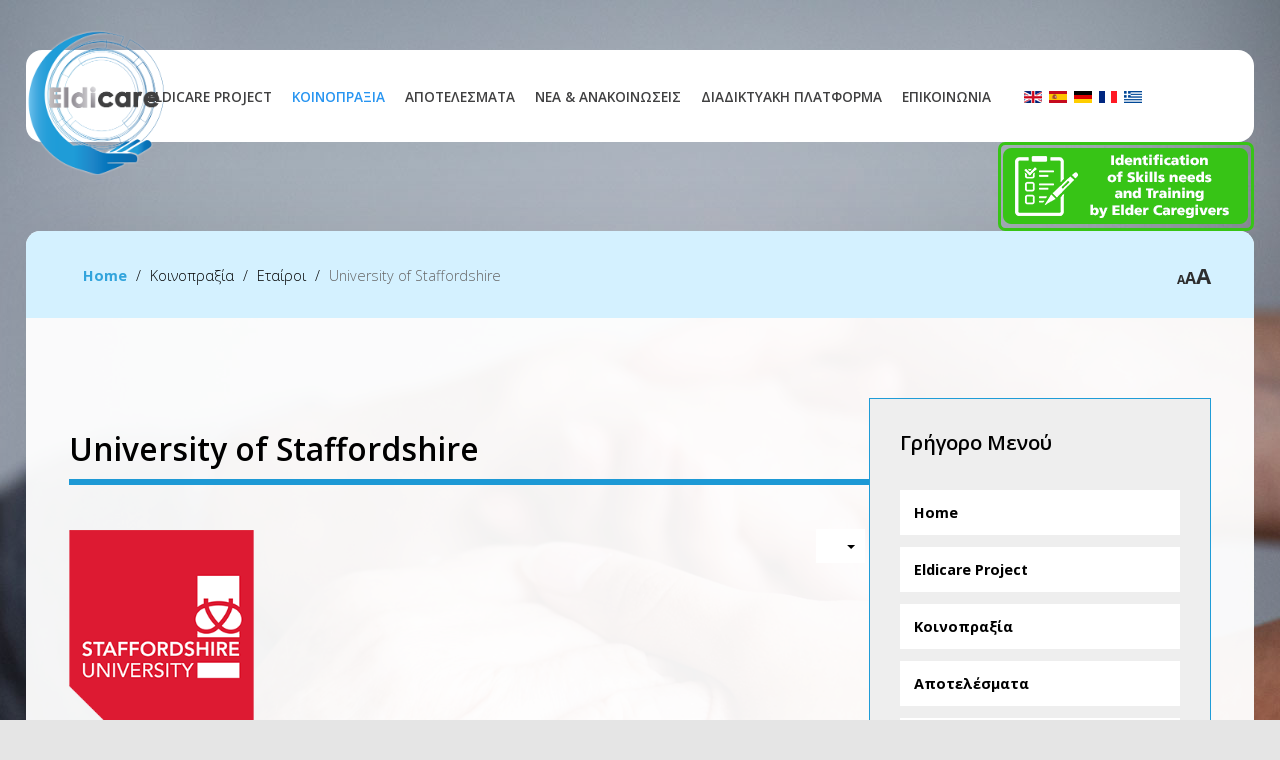

--- FILE ---
content_type: text/html; charset=utf-8
request_url: https://eldicare.eu/el/koinopraxia/etairoi/university-of-staffordshire
body_size: 15588
content:
<!DOCTYPE HTML>
<html prefix="og: http://ogp.me/ns#" xml:lang="el-GR" lang="el-GR"
>
<head>
<base href="https://eldicare.eu/el/koinopraxia/etairoi/university-of-staffordshire" />
	<meta http-equiv="content-type" content="text/html; charset=utf-8" />
	<meta name="author" content="Super User" />
	<meta name="generator" content="Joomla! - Open Source Content Management" />
	<title>University of Staffordshire</title>
	<link href="/templates/regan_tech/favicon.ico" rel="shortcut icon" type="image/vnd.microsoft.icon" />
	<link href="https://cdnjs.cloudflare.com/ajax/libs/simple-line-icons/2.4.1/css/simple-line-icons.min.css" rel="stylesheet" type="text/css" />
	<link href="/components/com_k2/css/k2.css?v=2.9.0" rel="stylesheet" type="text/css" />
	<link href="/media/mod_languages/css/template.css?6b5691976d808fbf919cf0ee207b5948" rel="stylesheet" type="text/css" />
	<script type="application/json" class="joomla-script-options new">{"csrf.token":"26bb097ef7d69acd0f903f95dc5ec5f5","system.paths":{"root":"","base":""}}</script>
	<script src="/media/jui/js/jquery.min.js?6b5691976d808fbf919cf0ee207b5948" type="text/javascript"></script>
	<script src="/media/jui/js/jquery-noconflict.js?6b5691976d808fbf919cf0ee207b5948" type="text/javascript"></script>
	<script src="/media/jui/js/jquery-migrate.min.js?6b5691976d808fbf919cf0ee207b5948" type="text/javascript"></script>
	<script src="/media/k2/assets/js/k2.frontend.js?v=2.9.0&amp;sitepath=/" type="text/javascript"></script>
	<script src="/media/system/js/caption.js?6b5691976d808fbf919cf0ee207b5948" type="text/javascript"></script>
	<script src="/media/jui/js/bootstrap.min.js?6b5691976d808fbf919cf0ee207b5948" type="text/javascript"></script>
	<script src="/media/system/js/core.js?6b5691976d808fbf919cf0ee207b5948" type="text/javascript"></script>
	<script src="/media/jui/js/jquery.ui.core.min.js?6b5691976d808fbf919cf0ee207b5948" type="text/javascript"></script>
	<script src="/media/jui/js/jquery.ui.sortable.min.js?6b5691976d808fbf919cf0ee207b5948" type="text/javascript"></script>
	<script src="https://eldicare.eu/templates/regan_tech/js/jquery/jquery-ui-addons.js" type="text/javascript"></script>
	<script type="text/javascript">
jQuery(window).on('load',  function() {
				new JCaption('img.caption');
			});jQuery(function($){ initTooltips(); $("body").on("subform-row-add", initTooltips); function initTooltips (event, container) { container = container || document;$(container).find(".hasTooltip").tooltip({"html": true,"container": "body"});} });
	</script>
	<link href="https://eldicare.eu/modules/mod_s5_accordion_menu/css/s5_accordion_menu.css" rel="stylesheet" type="text/css" media="screen" />



			<meta name="viewport" content="initial-scale=1.0" />
	
	<link href="https://eldicare.eu/templates/regan_tech/favicon.ico" rel="shortcut icon" type="image/x-icon" />

<script type="text/javascript">
	if(jQuery().jquery=='1.11.0') { jQuery.easing['easeOutExpo'] = jQuery.easing['easeOutCirc'] };
</script>

	<link href="https://eldicare.eu/templates/regan_tech/css/bootstrap/bootstrap-default-min.css" rel="stylesheet" type="text/css" />
	<link href="https://eldicare.eu/templates/regan_tech/css/bootstrap/bootstrap-responsive.css" rel="stylesheet" type="text/css" />
		
	<link rel="stylesheet" href="https://eldicare.eu/templates/regan_tech/css/font-awesome/css/font-awesome.min.css">
	
	<link rel="stylesheet" href="https://eldicare.eu/templates/regan_tech/css/ionicons/css/ionicons.min.css">

<!-- Css and js addons for vertex features -->	
	<link rel="stylesheet" type="text/css" href="//fonts.googleapis.com/css?family=Open+Sans:100,200,300,400,500,600,700,800,900" />
<style type="text/css">  #s5_responsive_mobile_top_bar { position:fixed !important; } /* MAX IMAGE WIDTH */img {  height:auto !important;   max-width:100% !important; -webkit-box-sizing: border-box !important; /* Safari/Chrome, other WebKit */ -moz-box-sizing: border-box !important; /* Firefox, other Gecko */ box-sizing: border-box !important; /* Opera/IE 8+ */  }#map_canvas img, .gm-style img { max-width:none !important; }.full_width { width:100% !important; -webkit-box-sizing: border-box !important; /* Safari/Chrome, other WebKit */ -moz-box-sizing: border-box !important; /* Firefox, other Gecko */ box-sizing: border-box !important; /* Opera/IE 8+ */ }.S5_submenu_itemTablet{ background:none !important; } #s5_right_wrap, #s5_left_wrap, #s5_right_inset_wrap, #s5_left_inset_wrap, #s5_right_top_wrap, #s5_left_top_wrap, #s5_right_bottom_wrap, #s5_left_bottom_wrap { width:100% !important; }   #s5_right_column_wrap { width:15% !important; margin-left:-15% !important; } #s5_left_column_wrap { width:0% !important; } #s5_center_column_wrap_inner { margin-right:30% !important; margin-left:0% !important; }  #s5_responsive_mobile_drop_down_wrap input { width:96% !important; } #s5_responsive_mobile_drop_down_search input { width:100% !important; }  @media screen and (max-width: 1100px){ body { height:100% !important; position:relative !important;  padding-bottom:48px !important;  } #s5_responsive_menu_button { display:block !important; }  }  @media screen and (max-width: 970px){ #subMenusContainer .S5_subtext { width:85%; } }   #s5_responsive_mobile_sidebar { background:#414141; background: -moz-linear-gradient(top, #414141 0%, #414141 100%); background: -webkit-gradient(linear, left top, left bottom, color-stop(0%,#414141), color-stop(100%,#414141)); background: -webkit-linear-gradient(top, #414141 0%,#414141 100%); background: -o-linear-gradient(top, #414141 0%,#414141 100%); background: -ms-linear-gradient(top, #414141 0%,#414141 100%); background: linear-gradient(top, #414141 0%,#414141 100%); font-family: Open Sans !important; } #s5_responsive_mobile_sidebar a, #s5_responsive_mobile_search, #s5_responsive_mobile_sidebar_login_register_wrap, #s5_responsive_mobile_sidebar_menu_wrap, .module_round_box-sidebar, .module_round_box-sidebar .s5_mod_h3, .module_round_box-sidebar .s5_h3_first, .module_round_box-sidebar .s5_h3_last, #s5_responsive_mobile_sidebar_menu_wrap h3 { color:#FFFFFF !important; font-family: Open Sans !important; } .s5_responsive_mobile_sidebar_inactive .s5_responsive_mobile_sidebar_title_wrap:hover, #s5_responsive_mobile_sidebar_title_wrap_login_open, #s5_responsive_mobile_sidebar_title_wrap_register_open, #s5_responsive_mobile_sidebar_search_wrap_inner1, #s5_responsive_mobile_sidebar .first_level_li:hover { background:#303030; cursor:pointer; font-family: Open Sans !important; } .s5_mobile_sidebar_h3_open, #s5_responsive_mobile_sidebar_menu_wrap h3:hover { background:#303030; cursor:pointer; } .s5_mobile_sidebar_h3_open span, #s5_responsive_mobile_sidebar_title_wrap_register_open, #s5_responsive_mobile_sidebar_title_wrap_login_open, #s5_responsive_mobile_sidebar a.s5_mobile_sidebar_active, #s5_responsive_mobile_sidebar .s5_mobile_sidebar_h3_open a { color:#FA5A22 !important; } #s5_responsive_mobile_sidebar_menu_wrap div, #s5_responsive_mobile_sidebar_login_bottom, #s5_responsive_mobile_sidebar_register_bottom { background:#2A2A2A; } #s5_responsive_mobile_sidebar_search_wrap, #s5_responsive_mobile_sidebar_login_register_wrap, #s5_responsive_mobile_sidebar_menu_wrap { border-bottom:solid 1px #555555; font-family: Open Sans !important; } #s5_pos_sidebar_top, #s5_pos_sidebar_bottom { border-bottom:solid 1px #555555; } #s5_responsive_mobile_sidebar_login_bottom #modlgn-username, #s5_responsive_mobile_sidebar_login_bottom #modlgn-passwd, #s5_responsive_mobile_sidebar_register_bottom input { background:#FFFFFF; color:#666666; border:solid 1px #FFFFFF; font-family: Open Sans !important; }  #s5_responsive_mobile_bottom_bar, #s5_responsive_mobile_top_bar { background:#000000; background: -moz-linear-gradient(top, #000000 0%, #000000 100%); /* FF3.6+ */ background: -webkit-gradient(linear, left top, left bottom, color-stop(0%,#000000), color-stop(100%,#000000)); /* Chrome,Safari4+ */ background: -webkit-linear-gradient(top, #000000 0%,#000000 100%); /* Chrome10+,Safari5.1+ */ background: -o-linear-gradient(top, #000000 0%,#000000 100%); /* Opera11.10+ */ background: -ms-linear-gradient(top, #000000 0%,#000000 100%); /* IE10+ */ background: linear-gradient(top, #000000 0%,#000000 100%); /* W3C */   font-family: Open Sans !important; } .s5_responsive_mobile_drop_down_inner, .s5_responsive_mobile_drop_down_inner input, .s5_responsive_mobile_drop_down_inner button, .s5_responsive_mobile_drop_down_inner .button, #s5_responsive_mobile_drop_down_search .validate { font-family: Open Sans !important; } .s5_responsive_mobile_drop_down_inner button:hover, .s5_responsive_mobile_drop_down_inner .button:hover { background:#000000 !important; } #s5_responsive_mobile_drop_down_menu, #s5_responsive_mobile_drop_down_menu a, #s5_responsive_mobile_drop_down_login a { font-family: Open Sans !important; color:#FFFFFF !important; } #s5_responsive_mobile_bar_active, #s5_responsive_mobile_drop_down_menu .current a, .s5_responsive_mobile_drop_down_inner .s5_mod_h3, .s5_responsive_mobile_drop_down_inner .s5_h3_first { color:#FA5A22 !important; } .s5_responsive_mobile_drop_down_inner button, .s5_responsive_mobile_drop_down_inner .button { background:#FA5A22 !important; } #s5_responsive_mobile_drop_down_menu .active ul li, #s5_responsive_mobile_drop_down_menu .current ul li a, #s5_responsive_switch_mobile a, #s5_responsive_switch_desktop a, #s5_responsive_mobile_drop_down_wrap { color:#FFFFFF !important; } #s5_responsive_mobile_toggle_click_menu span { border-right:solid 1px #000000; } #s5_responsive_mobile_toggle_click_menu { border-right:solid 1px #000000; } #s5_responsive_mobile_toggle_click_search span, #s5_responsive_mobile_toggle_click_register span, #s5_responsive_mobile_toggle_click_login span, #s5_responsive_mobile_scroll a { border-left:solid 1px #000000; } #s5_responsive_mobile_toggle_click_search, #s5_responsive_mobile_toggle_click_register, #s5_responsive_mobile_toggle_click_login, #s5_responsive_mobile_scroll { border-left:solid 1px #000000; } .s5_responsive_mobile_open, .s5_responsive_mobile_closed:hover, #s5_responsive_mobile_scroll:hover { background:#000000; } #s5_responsive_mobile_drop_down_menu .s5_responsive_mobile_drop_down_inner, #s5_responsive_mobile_drop_down_register .s5_responsive_mobile_drop_down_inner, #s5_responsive_mobile_drop_down_login .s5_responsive_mobile_drop_down_inner, #s5_responsive_mobile_drop_down_search .s5_responsive_mobile_drop_down_inner { background:#000000; } .s5_wrap { max-width:1672px !important; }      @media screen and (max-width: 1050px){ #s5_columns_wrap_inner { width:100% !important; } #s5_center_column_wrap { width:100% !important; left:100% !important; } #s5_left_column_wrap { left:0% !important; } #s5_left_top_wrap, #s5_left_column_wrap, #s5_left_inset_wrap, #s5_left_wrap, #s5_left_bottom_wrap, #s5_right_top_wrap, #s5_right_column_wrap, #s5_right_inset_wrap, #s5_right_wrap, #s5_right_bottom_wrap { width:100% !important; } #s5_center_column_wrap_inner { margin:0px !important; } #s5_left_column_wrap { margin-right:0px !important; } #s5_right_column_wrap { margin-left:0px !important; } .items-row .item { width:100% !important; padding-left:0px !important; padding-right:0px !important; margin-right:0px !important; margin-left:0px !important; } }                 @media screen and (min-width:580px) and (max-width: 950px){  #s5_bottom_row3 .s5_float_left { float:left !important; width:50% !important; } }         #s5_top_row1_area1 {  background:#FAFAFA !important;   }  #s5_bottom_row2_area1 {   background-color:#081A2E !important; background-image:url(https://eldicare.eu/images/newsletter_bg.jpg) !important; background-size: cover; background-attachment: fixed !important; background-repeat:no-repeat !important; background-position:top center;  }       .s5_wrap_fmfullwidth ul.menu { width:96%;  } #s5_menu_wrap.s5_wrap_fmfullwidth {  width:100% !important; z-index:2; position: fixed;  top:0px !important;  margin-top:0px !important; left:0 !important; margin-left:0px !important; -webkit-backface-visibility: hidden; -webkit-transform: translateZ(2); }  .subMenusContainer, .s5_drop_down_container { position: fixed !important; } #s5_menu_wrap.s5_wrap {    position: fixed;  top:0px !important;  z-index:2;   margin-top:0px !important; }   #s5_menu_wrap { -webkit-transition: top 600ms ease-out; -moz-transition: top 600ms ease-out; -o-transition:top 600ms ease-out; transition: top 600ms ease-out; } #s5_menu_wrap.s5_wrap_fmfullwidth, #s5_menu_wrap.s5_wrap { top:0px; }  #s5_menu_wrap.s5_wrap, #s5_menu_wrap.s5_wrap_fmfullwidth {    }    </style><script type="text/javascript">/*<![CDATA[*/jQuery(document).ready(function(){if(window.addEventListener){window.addEventListener('scroll',s5_fm_check_scroll_height,false);window.addEventListener('resize',s5_fm_check_scroll_height,false);}
else if(window.attachEvent){window.attachEvent('onscroll',s5_fm_check_scroll_height);window.attachEvent('onreisze',s5_fm_check_scroll_height);}
window.setTimeout(s5_fm_check_scroll_height,100);}
);var s5_menu_wrap_height=0;var s5_menu_wrap_parent_height=0;var s5_menu_wrap_parent_parent_height=0;var s5_menu_wrap_run="no";function s5_fm_check_scroll_height(){if(s5_menu_wrap_run=="no"){s5_menu_wrap_height=document.getElementById("s5_menu_wrap").offsetHeight;s5_menu_wrap_parent_height=document.getElementById("s5_menu_wrap").parentNode.offsetHeight;s5_menu_wrap_parent_parent_height=document.getElementById("s5_menu_wrap").parentNode.parentNode.offsetHeight;s5_menu_wrap_run="yes";}
var s5_fmenuheight_new=999999;s5_fmenuheight_new=document.getElementById("s5_menu_wrap").offsetHeight;if(window.pageYOffset>=300-s5_fmenuheight_new){document.getElementById("s5_menu_wrap").style.top="0px";}else{document.getElementById("s5_menu_wrap").style.top="-500px";}
if(window.pageYOffset>=300&&window.innerWidth>1100){document.getElementById("s5_floating_menu_spacer").style.height=s5_menu_wrap_height+"px";document.getElementById("s5_menu_wrap").className='s5_wrap_fmfullwidth';document.getElementById("subMenusContainer").className='subMenusContainer';if(s5_menu_wrap_parent_height>=s5_menu_wrap_height-20&&s5_menu_wrap_parent_parent_height>=s5_menu_wrap_height-20&&document.getElementById("s5_menu_wrap").parentNode.style.position!="absolute"&&document.getElementById("s5_menu_wrap").parentNode.parentNode.style.position!="absolute"){document.getElementById("s5_floating_menu_spacer").style.display="block";}}
else{document.getElementById("s5_menu_wrap").className='';document.getElementById("s5_floating_menu_spacer").style.display="none";}}
jQuery(document).ready(function(){if(document.body.offsetWidth<=1100){document.addEventListener('touchstart',handleTouchStart,false);document.addEventListener('touchmove',handleTouchMove,false);var xDown=null;var yDown=null;function handleTouchStart(evt){xDown=evt.touches[0].clientX;yDown=evt.touches[0].clientY;};function handleTouchMove(evt){if(!xDown||!yDown){return;}
var xUp=evt.touches[0].clientX;var yUp=evt.touches[0].clientY;var xDiff=xDown-xUp;var yDiff=yDown-yUp;if(Math.abs(xDiff)>Math.abs(yDiff)){if(xDiff>0){s5_responsive_mobile_sidebar();}else{s5_responsive_mobile_sidebar();}}else{if(yDiff>0){}else{}}
xDown=null;yDown=null;};}});jQuery(document).resize(function(){if(document.body.offsetWidth<=1100){document.addEventListener('touchstart',handleTouchStart,false);document.addEventListener('touchmove',handleTouchMove,false);var xDown=null;var yDown=null;function handleTouchStart(evt){xDown=evt.touches[0].clientX;yDown=evt.touches[0].clientY;};function handleTouchMove(evt){if(!xDown||!yDown){return;}
var xUp=evt.touches[0].clientX;var yUp=evt.touches[0].clientY;var xDiff=xDown-xUp;var yDiff=yDown-yUp;if(Math.abs(xDiff)>Math.abs(yDiff)){if(xDiff>0){s5_responsive_mobile_sidebar();}else{s5_responsive_mobile_sidebar();}}else{if(yDiff>0){}else{}}
xDown=null;yDown=null;};}});/*]]>*/</script>
<script type="text/javascript" src="https://eldicare.eu/templates/regan_tech/js/core/s5_flex_menu-min.js"></script>
<link rel="stylesheet" href="https://eldicare.eu/templates/regan_tech/css/s5_flex_menu.css" type="text/css" />
<link rel="stylesheet" href="https://eldicare.eu/templates/system/css/system.css" type="text/css" />
<link rel="stylesheet" href="https://eldicare.eu/templates/system/css/general.css" type="text/css" />


<link href="https://eldicare.eu/templates/regan_tech/css/template.css" rel="stylesheet" type="text/css" />



<link href="https://eldicare.eu/templates/regan_tech/css/editor.css" rel="stylesheet" type="text/css" />

<link href="https://eldicare.eu/templates/regan_tech/css/thirdparty.css" rel="stylesheet" type="text/css" />



<link href="https://eldicare.eu/templates/regan_tech/css/multibox/multibox.css" rel="stylesheet" type="text/css" />
<link href="https://eldicare.eu/templates/regan_tech/css/multibox/ajax.css" rel="stylesheet" type="text/css" />
<script type="text/javascript" src="https://eldicare.eu/templates/regan_tech/js/multibox/overlay.js"></script>
<script type="text/javascript" src="https://eldicare.eu/templates/regan_tech/js/multibox/multibox.js"></script>

<script type="text/javascript" src="https://eldicare.eu/templates/regan_tech/js/core/s5_font_adjuster-min.js"></script>


	<link rel="stylesheet" type="text/css" href="https://eldicare.eu/templates/regan_tech/css/core/s5_responsive_bars-min.css" />
	<link href="https://eldicare.eu/templates/regan_tech/css/core/s5_responsive_hide_classes-min.css" rel="stylesheet" type="text/css" />
	<style type="text/css"> @media screen and (min-width: 650px){.s5_responsive_mobile_sidebar_show_ltr {width:400px !important;}.s5_responsive_mobile_sidebar_body_wrap_show_ltr {margin-left:400px !important;}.s5_responsive_mobile_sidebar_show_rtl {width:400px !important;}.s5_responsive_mobile_sidebar_body_wrap_show_rtl {margin-right:400px !important;}#s5_responsive_mobile_sidebar_inner1 {width:400px !important;}}</style>


	<link rel="stylesheet" type="text/css" href="https://eldicare.eu/templates/regan_tech/css/s5_responsive.css" />
	
	

<link rel="stylesheet" type="text/css" href="https://eldicare.eu/templates/regan_tech/css/custom.css" />	<script type="text/javascript">
	//<![CDATA[
				        jQuery(document).ready( function() {
		            var myMenu = new MenuMatic({
				tabletWidth:1400,
                effect:"fade",
                duration:0,
                physics: 'easeOutCirc',
                hideDelay:250,
                orientation:"horizontal",
                tweakInitial:{x:0, y:0},
				                                     	            direction:{    x: 'right',    y: 'down' },
				                opacity:100            });
        });		
			//]]>	
    </script>    

<!-- Info Slide Script - Called in header so css validates -->	

	

<!-- Resize column function -->	

<!-- File compression. Needs to be called last on this file -->	
<!-- The excluded files, listed below the compressed php files, are excluded because their calls vary per device or per browser. Included compression files are only ones that have no conditions and are included on all devices and browsers. Otherwise unwanted css will compile in the compressed files. -->	

<!-- Additional scripts to load inside of the header -->
<!-- Global site tag (gtag.js) - Google Analytics -->
<script async src="https://www.googletagmanager.com/gtag/js?id=UA-138877001-1"></script>
<script>
  window.dataLayer = window.dataLayer || [];
  function gtag(){dataLayer.push(arguments);}
  gtag('js', new Date());

  gtag('config', 'UA-138877001-1');
</script>
<script src="/dflip/js/dflip.min.js" type="text/javascript"></script>
<link rel="stylesheet" type="text/css" href="//fonts.googleapis.com/css?family=Open%20Sans:100,200,300,400,500,600,700,800,900" />

<style type="text/css"> 
.highlight_font, #subMenusContainer, h1, h2, h3, h4, h5, #s5_nav, #subMenusContainer, .btn, .button, button, .readon, p.readmore a, a.k2ReadMore, .userItemReadMore, div.catItemCommentsLink, .userItemCommentsLink, a.readmore-link, a.comments-link, div.itemCommentsForm form input, .large_title, .large_title_sub, ul.s5_masonry_articles li a, .s5_masonry_articletitle, .tabs_above .s5_tab_show_slide_button_inactive, .tabs_above .s5_tab_show_slide_button_active, .tab_product_bottom, #s5_accordion_menu h3, #subMenusContainer, #snipcart-header, .snipcart-btn, #snipcart-main-container #snipcart-actions a.snipcart-finalize, #snipcart-main-container #snipcart-actions a.snipcart-next, #snipcart-main-container #snipcart-actions .snipcart-btn, #snipcart-main-container #snipcart-actions a.snipcart-previous, #snipcart-header #snipcart-title, #snipcart-main-container #snipcart-cartitems-continue-top, #snipcart-main-container #snipcart-apply-discount button {
font-family: Open Sans !important;
}

body, .inputbox {font-family: 'Arial',Helvetica,Arial,Sans-Serif ;} 

#s5_body_inner_wrap {
background:url(https://eldicare.eu/images/eldicare-bg.jpg) no-repeat top center;
}

#s5_search_wrap:hover, .btn-link, a, .highlight1_color, .s5_icon_search_close:hover, .stats_icon, .module_round_box_outer ul li a:hover {
color:#32A4DC;
}

.s5_masonry_articletitle a:hover, .bottom_info_email, #s5_bottom_menu_wrap a:hover, .tab_product_button .button:hover, ul.menu li.current a, ul.s5_am_innermenu a:hover {
color:#32A4DC !important;
}

.highlight2_color, #s5_nav li.mainMenuParentBtnFocused a, #s5_nav li.mainMenuParentBtn a:hover, #s5_nav li.active a, .S5_submenu_item:hover a, .S5_grouped_child_item .S5_submenu_item:hover a, ul.s5_masonry_articles li.s5_masonry_active a, .checkmark_list i, .tabs_above .s5_tab_show_slide_button_active, .tab_product_price {
color:#2895F1 !important;
}

#s5_pos_custom_2, .button, .s5_ls_readmore, .dropdown-menu li > a:hover, .dropdown-menu li > a:focus, .dropdown-submenu:hover > a, .dropdown-menu .active > a, .dropdown-menu .active > a:hover, .nav-list > .active > a, .nav-list > .active > a:hover, .nav-pills > .active > a, .nav-pills > .active > a:hover, .btn-group.open .btn-primary.dropdown-toggle, .btn-primary, .item-page .dropdown-menu li > a:hover, .blog .dropdown-menu li > a:hover, .item .dropdown-menu li > a:hover, .btn, .pagenav a, .ac-container label:hover, .ac-container2 label:hover, p.readmore a:hover, #s5_login:hover, #s5_register:hover, .tab_product_button, .product_overview_highlight_icon1, #s5_accordion_menu h3:hover, .module_round_box.gray #s5_accordion_menu h3:hover, .module_round_box.highlight1 {
background:#32A4DC !important;
}

.btn, .button, button, .readon, p.readmore a, a.k2ReadMore, .userItemReadMore, div.catItemCommentsLink, .userItemCommentsLink, a.readmore-link, a.comments-link, div.itemCommentsForm form input {
background:#32A4DC;
}

.readon:hover, p.readmore:hover a, .readon:hover, .button:hover, button:hover, #s5_accordion_menu h3.s5_am_open, .module_round_box.gray #s5_accordion_menu h3.s5_am_open, .pagenav a:hover, .s5_tab_show_slide_button_active, #s5_login, .s5_masoncat, .product_overview_highlight_icon2, .module_round_box.highlight2, #snipcart-cartcontent-next:hover, #snipcart-main-container a.snipcart-finalize:hover, #snipcart-main-container a.snipcart-mainaction:hover, #snipcart-main-container a.snipcart-next:hover, .snipcart-btn:hover, .snipcart-total-items:hover {
background:#2895F1 !important;
}

#s5_masondisplay_container .item:nth-child(7) .s5_masonwrapinner, #s5_masondisplay_container .item:nth-child(14) .s5_masonwrapinner, #s5_masondisplay_container .item:nth-child(21) .s5_masonwrapinner {
background:#32A4DC !important;
}

#snipcart-main-container a.snipcart-finalize, #snipcart-main-container a.snipcart-mainaction, #snipcart-main-container a.snipcart-next {background:#32A4DC !important; color:#ffffff !important;border:none !important;}

.snipcart-total-items {background-color:#32A4DC}


.uppercase, button, .button, .readon, .readmore a, .pagenav a, .btn, #s5_nav li, .ul_stats h3, #s5_login, #s5_register, .split_title .s5_mod_h3, ul.s5_masonry_articles li, .s5_masoncat, .tabs_above .s5_tab_show_slide_button_inactive, .tabs_above .s5_tab_show_slide_button_active, .module_round_box.uppercase_title .s5_mod_h3, .bottom_info_text {
text-transform:uppercase;
}

.mainParentBtn a, #s5_nav li.mainParentBtn:hover a, #s5_nav li.mainMenuParentBtnFocused.mainParentBtn a {
background:none !important;
}
#s5_nav li.mainParentBtn .s5_level1_span2 a {
padding:0px;
}


#s5_center_column_wrap_inner {
padding-right:5%;
}
@media screen and (max-width: 1100px){
#s5_center_column_wrap_inner {
padding-right:2.5%;
}
}



#s5_bread_login_font_wrap {
background:#FAFAFA;
}
#s5_center_area1 {
padding-top:80px;
}
@media screen and (max-width: 970px){
#s5_center_area1 {
padding-top:40px;
}
}


/* k2 stuff */
div.itemHeader h2.itemTitle, div.catItemHeader h3.catItemTitle, h3.userItemTitle a, #comments-form p, #comments-report-form p, #comments-form span, #comments-form .counter, #comments .comment-author, #comments .author-homepage,
#comments-form p, #comments-form #comments-form-buttons, #comments-form #comments-form-error, #comments-form #comments-form-captcha-holder {font-family: 'Arial',Helvetica,Arial,Sans-Serif ;} 
	
.s5_wrap{width:96%;}	
</style>
</head>

<body id="s5_body">

<div id="s5_scrolltotop"></div>

<!-- Top Vertex Calls -->
<!-- Call mobile sidebar -->
<div id="s5_responsive_mobile_sidebar" class="s5_responsive_mobile_sidebar_hide_ltr">
	<div id="s5_responsive_mobile_sidebar_inner1" class="s5_responsive_mobile_sidebar_light">
<div id="s5_responsive_mobile_sidebar_inner2">

		<div id="s5_responsive_mobile_sidebar_search_wrap">
	<div id="s5_responsive_mobile_sidebar_search_wrap_inner1">
	<div id="s5_responsive_mobile_sidebar_search_wrap_inner2">
		<form method="post" action="https://eldicare.eu/">
		<input type="text" onfocus="if (this.value=='Αναζήτηση...') this.value='';" onblur="if (this.value=='') this.value='Αναζήτηση...';" value="Αναζήτηση..." id="s5_responsive_mobile_search" name="searchword" />
		<input type="hidden" value="search" name="task" />
		<input type="hidden" value="com_search" name="option" />
		<input type="hidden" value="1" name="Itemid" />
	</form>
	</div>
	</div>
	</div>
	<div style="clear:both"></div>
	
	
			<div id="s5_responsive_mobile_sidebar_login_register_wrap">

				<div id="s5_responsive_mobile_sidebar_login_wrap" class="s5_responsive_mobile_sidebar_inactive" style="display:none">
			<div class="s5_responsive_mobile_sidebar_title_wrap" id="s5_responsive_mobile_sidebar_title_wrap_login" onclick="s5_responsive_mobile_sidebar_login()">
			<div class="s5_responsive_mobile_sidebar_title_wrap_inner">
				<span class="s5_responsive_mobile_sidebar_title_wrap_inner">
				Login				</span>
			</div>
			</div>
			<div id="s5_responsive_mobile_sidebar_login_bottom" class="s5_responsive_mobile_sidebar_login_inactive">
			</div>
		<div style="clear:both"></div>
		</div>
		
						<div id="s5_responsive_mobile_sidebar_register_wrap" class="s5_responsive_mobile_sidebar_inactive" style="display:none">
			<div class="s5_responsive_mobile_sidebar_title_wrap" id="s5_responsive_mobile_sidebar_title_wrap_register" onclick="s5_responsive_mobile_sidebar_register()">
			<div class="s5_responsive_mobile_sidebar_title_wrap_inner">
				<span class="s5_responsive_mobile_sidebar_title_wrap_inner">
				Register				</span>
			</div>
			</div>
			<div id="s5_responsive_mobile_sidebar_register_bottom" class="s5_responsive_mobile_sidebar_register_inactive">
			</div>
		<div style="clear:both"></div>
		</div>
				
	<div style="clear:both"></div>
	</div>
		
			<div id="s5_responsive_mobile_sidebar_menu_wrap">
			

<!--<ul class="menu">-->
<h3 class='' onclick='s5_responsive_mobile_sidebar_h3_click(this.id)'><span class='s5_sidebar_deeper'><a  href='javascript:;' >Eldicare Project</a></span></h3><div class='s5_responsive_mobile_sidebar_sub'><ul><li><a   href="/el/eldicare-project-gr/to-ergo" >Σχετικά με το έργο Eldicare</a></li><li><a   href="/el/eldicare-project-gr/fylladio" >Φυλλάδιο</a></li><li><a   href="/el/eldicare-project-gr/internal-area" >Internal Area</a></li></ul></div><h3 class='' onclick='s5_responsive_mobile_sidebar_h3_click(this.id)'><span class='s5_sidebar_deeper'><a  s5_mobile_sidebar_active href='javascript:;' >Κοινοπραξία</a></span></h3><div class='s5_responsive_mobile_sidebar_sub'><ul><li><a   href="/el/koinopraxia/epikefalis-etairos" >Επικεφαλής Εταίρος</a></li><li><!--<span class="separator">Εταίροι</span>-->
<span>Εταίροι</span><ul><li><a   href="/el/koinopraxia/etairoi/asisttel" >Asisttel</a></li><li><a   href="/el/koinopraxia/etairoi/universitat-von-malaga" >Πανεπιστήμιο της Μάλαγα (UMA)</a></li><li><a   href="/el/koinopraxia/etairoi/kmop" >KMOP</a></li><li><a   href="/el/koinopraxia/etairoi/acquin" >ACQUIN</a></li><li><a   href="/el/koinopraxia/etairoi/amc" >AMC</a></li><li><a   href="/el/koinopraxia/etairoi/bqs" >BQS GmbH Döbern</a></li><li><a   href="/el/koinopraxia/etairoi/acb" >Age Concern Birmingham</a></li><li><a   class="s5_mobile_sidebar_active"  href="/el/koinopraxia/etairoi/university-of-staffordshire" >University of Staffordshire</a></li><li><a   href="/el/koinopraxia/etairoi/skybridge-partners" >Skybridge Partners Outsourcing Services ΙΚΕ</a></li><li><a   href="/el/koinopraxia/etairoi/apss-gr" >APSS</a></li><li><a   href="/el/koinopraxia/etairoi/evbb-gr" >EVBB</a></li></ul></ul></div><h3 class='' onclick='s5_responsive_mobile_sidebar_h3_click(this.id)'><span class='s5_sidebar_deeper'><a  href='/el/apotelesmata' >Αποτελέσματα</a></span></h3><div class='s5_responsive_mobile_sidebar_sub'><ul><li><a   href="https://psychometrictool.eldicare.eu/gr" >Ψυχομετρικό Εργαλείο</a></li></ul></div><h3 class=''><span><a   href='/el/nea' >Νέα &amp; Ανακοινώσεις</a></span></h3><h3 class=''><span><a   href='https://learning.eldicare.eu/' >Διαδικτυακή Πλατφόρμα</a></span></h3><h3 class=''><span><a   href='/el/epikoinwnia' >Επικοινωνία</a></span></h3><!--</ul>-->
		</div>
	
	
</div>
</div>
</div>
<div id="s5_responsive_mobile_sidebar_body_wrap">
<div id="s5_responsive_mobile_sidebar_body_wrap_inner">

<!-- Call top bar for mobile devices if layout is responsive -->	
	

	
		<!-- s5_responsive_mobile_top_bar_spacer must be called to keep a space at the top of the page since s5_responsive_mobile_top_bar_wrap is position absolute. -->	
		<div id="s5_responsive_mobile_top_bar_spacer"></div>

		<!-- s5_responsive_mobile_top_bar_wrap must be called off the page and not with display:none or it will cause issues with the togglers. -->
		<div id="s5_responsive_mobile_top_bar_wrap" style="margin-top:-50000px;position:absolute;z-index:20;top:0px">

			<div id="s5_responsive_mobile_top_bar" onclick="s5_responsive_mobile_sidebar()" class="s5_responsive_mobile_bar_light">

					<div id="s5_responsive_mobile_toggle_click_menu">
						<span></span>
					</div>
					
					
						<div id="s5_responsive_mobile_bar_active">
							<span>
								University of Staffordshire
							</span>
						</div>
					

				<div style="clear:both;height:0px"></div>
				
			</div>

		</div>
	

	<script type="text/javascript">
		var s5_responsive_trigger = 1100;
		var s5_responsive_layout = "sidebar";
		var s5_responsive_layout_direction = "_ltr";
		var s5_responsive_menu_auto_open = "open";
	</script>
	<script type="text/javascript" src="https://eldicare.eu/templates/regan_tech/js/core/s5_responsive_mobile_bar-min.js"></script>



<!-- Fixed Tabs -->	

<!-- Drop Down -->	

<!-- Parallax Backgrounds -->

<!-- Floating Menu Spacer -->
	
<div id="s5_floating_menu_spacer" style="display:none;width:100%;"></div>

<!-- Body Padding Div Used For Responsive Spacing -->		
<div id="s5_body_padding">
<div id="s5_body_inner_wrap">


	<!-- Header -->			
		<header id="s5_header_area1" class="s5_header_custom1">		
		<div id="s5_header_area2">	
		<div id="s5_header_area_inner" class="s5_wrap">					
			<div id="s5_header_wrap">
					<div id="s5_menu_wrap">
						<div id="s5_menu_inner">	
															<div id="s5_logo_wrap" class="s5_logo s5_logo_image">
																													<img alt="logo" src="https://eldicare.eu/images/Eldicare---logo.png" onclick="window.document.location.href='https://eldicare.eu/'" />
																																														<div style="clear:both;"></div>
								</div>	
															
							<nav>
								<ul id='s5_nav' class='menu'><li   class=' ' ><span class='s5_level1_span1'><span class='s5_level1_span2'><a href="javascript:;"><span onclick='window.document.location.href="javascript:;"'>Eldicare Project</span></a></span></span><ul style='float:left;'><li class=''><span class='S5_submenu_item'><a href="/el/eldicare-project-gr/to-ergo"><span class='s5_sub_a_span' onclick='window.document.location.href="/el/eldicare-project-gr/to-ergo"'>Σχετικά με το έργο Eldicare</span></a></span></li><li class=''><span class='S5_submenu_item'><a href="/el/eldicare-project-gr/fylladio"><span class='s5_sub_a_span' onclick='window.document.location.href="/el/eldicare-project-gr/fylladio"'>Φυλλάδιο</span></a></span></li><li class=''><span class='S5_submenu_item'><a href="/el/eldicare-project-gr/internal-area"><span class='s5_sub_a_span' onclick='window.document.location.href="/el/eldicare-project-gr/internal-area"'>Internal Area</span></a></span></li></ul></li><li   class='active ' ><span class='s5_level1_span1'><span class='s5_level1_span2'><a href="javascript:;"><span onclick='window.document.location.href="javascript:;"'>Κοινοπραξία</span></a></span></span><ul style='float:left;'><li class=''><span class='S5_submenu_item'><a href="/el/koinopraxia/epikefalis-etairos"><span class='s5_sub_a_span' onclick='window.document.location.href="/el/koinopraxia/epikefalis-etairos"'>Επικεφαλής Εταίρος</span></a></span></li><li class=''><span class='S5_submenu_item'><a href="javascript:;"><span class='s5_sub_a_span' onclick='window.document.location.href="javascript:;"'>Εταίροι</span></a></span><ul style='float:left;'><li class=''><span class='S5_submenu_item'><a href="/el/koinopraxia/etairoi/asisttel"><span class='s5_sub_a_span' onclick='window.document.location.href="/el/koinopraxia/etairoi/asisttel"'>Asisttel</span></a></span></li><li class=''><span class='S5_submenu_item'><a href="/el/koinopraxia/etairoi/universitat-von-malaga"><span class='s5_sub_a_span' onclick='window.document.location.href="/el/koinopraxia/etairoi/universitat-von-malaga"'>Πανεπιστήμιο της Μάλαγα (UMA)</span></a></span></li><li class=''><span class='S5_submenu_item'><a href="/el/koinopraxia/etairoi/kmop"><span class='s5_sub_a_span' onclick='window.document.location.href="/el/koinopraxia/etairoi/kmop"'>KMOP</span></a></span></li><li class=''><span class='S5_submenu_item'><a href="/el/koinopraxia/etairoi/acquin"><span class='s5_sub_a_span' onclick='window.document.location.href="/el/koinopraxia/etairoi/acquin"'>ACQUIN</span></a></span></li><li class=''><span class='S5_submenu_item'><a href="/el/koinopraxia/etairoi/amc"><span class='s5_sub_a_span' onclick='window.document.location.href="/el/koinopraxia/etairoi/amc"'>AMC</span></a></span></li><li class=''><span class='S5_submenu_item'><a href="/el/koinopraxia/etairoi/bqs"><span class='s5_sub_a_span' onclick='window.document.location.href="/el/koinopraxia/etairoi/bqs"'>BQS GmbH Döbern</span></a></span></li><li class=''><span class='S5_submenu_item'><a href="/el/koinopraxia/etairoi/acb"><span class='s5_sub_a_span' onclick='window.document.location.href="/el/koinopraxia/etairoi/acb"'>Age Concern Birmingham</span></a></span></li><li class=''><span class='S5_submenu_item'><a href="/el/koinopraxia/etairoi/university-of-staffordshire"><span class='s5_sub_a_span' onclick='window.document.location.href="/el/koinopraxia/etairoi/university-of-staffordshire"'>University of Staffordshire</span></a></span></li><li class=''><span class='S5_submenu_item'><a href="/el/koinopraxia/etairoi/skybridge-partners"><span class='s5_sub_a_span' onclick='window.document.location.href="/el/koinopraxia/etairoi/skybridge-partners"'>Skybridge Partners Outsourcing Services ΙΚΕ</span></a></span></li><li class=''><span class='S5_submenu_item'><a href="/el/koinopraxia/etairoi/apss-gr"><span class='s5_sub_a_span' onclick='window.document.location.href="/el/koinopraxia/etairoi/apss-gr"'>APSS</span></a></span></li><li class=''><span class='S5_submenu_item'><a href="/el/koinopraxia/etairoi/evbb-gr"><span class='s5_sub_a_span' onclick='window.document.location.href="/el/koinopraxia/etairoi/evbb-gr"'>EVBB</span></a></span></li></ul></li></ul></li><li   class=' ' ><span class='s5_level1_span1'><span class='s5_level1_span2'><a href="/el/apotelesmata"><span onclick='window.document.location.href="/el/apotelesmata"'>Αποτελέσματα</span></a></span></span><ul style='float:left;'><li class=''><span class='S5_submenu_item'><a href="https://psychometrictool.eldicare.eu/gr"><span class='s5_sub_a_span' onclick='window.document.location.href="https://psychometrictool.eldicare.eu/gr"'>Ψυχομετρικό Εργαλείο</span></a></span></li></ul></li><li   class=' ' ><span class='s5_level1_span1'><span class='s5_level1_span2'><a href="/el/nea"><span onclick='window.document.location.href="/el/nea"'>Νέα &amp; Ανακοινώσεις</span></a></span></span></li><li   class=' ' ><span class='s5_level1_span1'><span class='s5_level1_span2'><a href="https://learning.eldicare.eu/"><span onclick='window.document.location.href="https://learning.eldicare.eu/"'>Διαδικτυακή Πλατφόρμα</span></a></span></span></li><li   class=' ' ><span class='s5_level1_span1'><span class='s5_level1_span2'><a href="/el/epikoinwnia"><span onclick='window.document.location.href="/el/epikoinwnia"'>Επικοινωνία</span></a></span></span></li></ul>							</nav>
																					<div id="s5_cart_search_wrap">
																									<div id="s5_pos_cart">
									<div id="s5_pos_cart_inner">
										<div class="mod-languages">

	<ul class="lang-inline" dir="ltr">
						<li>
			<a href="/en/partnership/partners-en/university-of-staffordshire">
												<img src="/media/mod_languages/images/en.gif" alt="English (UK)" title="English (UK)" />										</a>
			</li>
								<li>
			<a href="/es/asociacion/fogonadura/university-of-staffordshire">
												<img src="/media/mod_languages/images/es_es.gif" alt="Español (España)" title="Español (España)" />										</a>
			</li>
								<li>
			<a href="/de/partnerschaft/partner/university-of-staffordshire">
												<img src="/media/mod_languages/images/de_de.gif" alt="Deutsch (Deutschland)" title="Deutsch (Deutschland)" />										</a>
			</li>
								<li>
			<a href="/fr/partenariat/partenaires/university-of-staffordshire">
												<img src="/media/mod_languages/images/fr_fr.gif" alt="Français (France)" title="Français (France)" />										</a>
			</li>
											<li class="lang-active">
			<a href="https://eldicare.eu/el/koinopraxia/etairoi/university-of-staffordshire">
												<img src="/media/mod_languages/images/el_gr.gif" alt="Greek (Greece)" title="Greek (Greece)" />										</a>
			</li>
				</ul>

</div>

										<div style="clear:both; height:0px"></div>
									</div>
									</div>
																<div style="clear:both; height:0px"></div>
								</div>
														<div style="clear:both; height:0px"></div>	
						</div>
					</div>
				<div style="clear:both; height:0px"></div>			
			</div>
		</div>
		</div>
		</header>
	<!-- End Header -->	
	
			<div id="s5_pos_custom_1">
		<div id="s5_pos_custom_1_inner" class="s5_wrap">
			<style>#hd-floaty {position:relative; border: 0px solid black; padding: 0px; width: 100%; height: auto; visibility: hidden; z-index: 100; }</style>
<script language="javascript">  

var persistclose=0 //set to 0 or 1. 1 means once the bar is manually closed, it will remain closed for browser session
var startX = 0 //set x offset of bar in pixels
var startY = 0 //set y offset of bar in pixels
var verticalpos="fromtop" //enter "fromtop" or "frombottom"

function iecompattest(){
return (document.compatMode && document.compatMode!="BackCompat")? document.documentElement : document.body
}

function get_cookie(Name) {
var search = Name + "="
var returnvalue = "";
if (document.cookie.length > 0) {
offset = document.cookie.indexOf(search)
if (offset != -1) {
offset += search.length
end = document.cookie.indexOf(";", offset);
if (end == -1) end = document.cookie.length;
returnvalue=unescape(document.cookie.substring(offset, end))
}
}
return returnvalue;
}

function closebar(){
if (persistclose)
document.cookie="remainclosed=1"
document.getElementById("topbar").style.visibility="hidden"
}

function staticbar(){
	barheight=document.getElementById("hd-floaty").offsetHeight
	var ns = (navigator.appName.indexOf("Netscape") != -1) || window.opera;
	var d = document;
	function ml(id){
		var el=d.getElementById(id);
		if (!persistclose || persistclose && get_cookie("remainclosed")=="")
		el.style.visibility="visible"
		if(d.layers)el.style=el;
		el.sP=function(x,y){this.style.left=x+"px";this.style.top=y+"px";};
		el.x = startX;
		if (verticalpos=="fromtop")
		el.y = startY;
		else{
		el.y = ns ? pageYOffset + innerHeight : iecompattest().scrollTop + iecompattest().clientHeight;
		el.y -= startY;
		}
		return el;
	}
	window.stayTopLeft=function(){
		if (verticalpos=="fromtop"){
		var pY = ns ? pageYOffset : iecompattest().scrollTop;
		ftlObj.y += (pY + startY - ftlObj.y)/8;
		}
		else{
		var pY = ns ? pageYOffset + innerHeight - barheight: iecompattest().scrollTop + iecompattest().clientHeight - barheight;
		ftlObj.y += (pY - startY - ftlObj.y)/8;
		}
		ftlObj.sP(ftlObj.x, ftlObj.y);
		setTimeout("stayTopLeft()", 10);
	}
	ftlObj = ml("hd-floaty");
	stayTopLeft();
}

if (window.addEventListener)
window.addEventListener("load", staticbar, false)
else if (window.attachEvent)
window.attachEvent("onload", staticbar)
else if (document.getElementById)
window.onload=staticbar

</script>
<div id="hd-floaty" class="float"><a href="https://staffordshire.eu.qualtrics.com/jfe/form/SV_3UioJTH0LSxtMIR" target="_blank"> <img src="/images/questionnaire.png" border="0" alt="Identification of Skills needs and Training by Elder Caregivers" /></a><style>
#hd-floaty {
    text-align: right;
}
</style></div>
			<div style="clear:both; height:0px"></div>
		</div>
		</div>
		
		
	<div class="s5_wrap" id="s5_content_body_wrap">
	
		
		
	
		<div id="s5_bread_login_font_wrap">
		
							<div id="fontControls"></div>
						
				
				<div id="s5_loginreg">	
					<div id="s5_logregtm">			
											
												
					</div>
				</div>
				
							<div id="s5_breadcrumb_wrap">
							<div class="moduletable">
			<div aria-label="breadcrumbs" role="navigation">
	<ul itemscope itemtype="https://schema.org/BreadcrumbList" class="breadcrumb">
					<li class="active">
				<span class="divider icon-location"></span>
			</li>
		
						<li itemprop="itemListElement" itemscope itemtype="https://schema.org/ListItem">
											<a itemprop="item" href="/el/" class="pathway"><span itemprop="name">Home</span></a>
					
											<span class="divider">
							/						</span>
										<meta itemprop="position" content="1">
				</li>
							<li itemprop="itemListElement" itemscope itemtype="https://schema.org/ListItem">
											<span itemprop="name">
							Κοινοπραξία						</span>
					
											<span class="divider">
							/						</span>
										<meta itemprop="position" content="2">
				</li>
							<li itemprop="itemListElement" itemscope itemtype="https://schema.org/ListItem">
											<span itemprop="name">
							Εταίροι						</span>
					
											<span class="divider">
							/						</span>
										<meta itemprop="position" content="3">
				</li>
							<li itemprop="itemListElement" itemscope itemtype="https://schema.org/ListItem" class="active">
					<span itemprop="name">
						University of Staffordshire					</span>
					<meta itemprop="position" content="4">
				</li>
				</ul>
</div>
		</div>
	
				</div>
				<div style="clear:both;"></div>
			
			<div style="clear:both; height:0px"></div>
		</div>
	
		
	<!-- Top Row1 -->	
			<!-- End Top Row1 -->	
		
		
		
	<!-- Top Row2 -->	
			<!-- End Top Row2 -->
	
	
	
	<!-- Top Row3 -->	
			<!-- End Top Row3 -->	
		
		
		
	<!-- Center area -->	
				<section id="s5_center_area1" class="s5_slidesection s5_no_custom_bg">
		<div id="s5_center_area2" class="s5_no_custom_bg">
		<div id="s5_center_area_inner">
		
		<!-- Above Columns Wrap -->	
					<!-- End Above Columns Wrap -->			
				
			<!-- Columns wrap, contains left, right and center columns -->	
			<section id="s5_columns_wrap" class="s5_no_custom_bg">
			<div id="s5_columns_wrap_inner" class="s5_no_custom_bg">
				
				<section id="s5_center_column_wrap">
				<div id="s5_center_column_wrap_inner" style="margin-left:0px; margin-right:30px;">
					
										
											
						<section id="s5_component_wrap">
						<div id="s5_component_wrap_inner">
						
													
								<section id="s5_above_body_wrap">
									
									<div id="s5_above_body">
									<div id="s5_above_body_inner">
									
																					<div id="s5_pos_above_body_1" class="s5_float_left" style="width:100%">
															
			<div class="module_round_box_outer">
			
			<div class="module_round_box ">

				<div class="s5_module_box_1">
					<div class="s5_module_box_2">
												<div class="s5_outer ">
						<style type="text/css">
html * {
    font-family: 'Open Sans';
}
body {
color:black;
}

#s5_pos_cart {
    border-left: 0;
}

.btn {
    padding: 10px!important;
}

.rsfiles-layout > fieldset:nth-child(3) {
display:none;
}

#overwrite {
min-height:auto;
}

#rsf_overwrite > input {
    vertical-align: inherit!important;
}

#s5_pos_custom_1 h2, #s5_pos_custom_1 h3 {
    text-shadow: 3px 3px 19px black;
}

#s5_content_body_wrap {
    border-radius: 1em;
}

#s5_content_body_wrap {
    background: rgba(255, 255, 255, 0.95);
}
#s5_search_wrap:hover, .btn-link, a, .highlight1_color, .s5_icon_search_close:hover, .stats_icon, .module_round_box_outer ul li a:hover {
    font-weight: bold;
}
.social_icon {
    border-radius: 50%;
}

#s5_content_body_wrap {
    text-align: justify;
}

#s5_footer {
    float: none;
}
#s5_logo_wrap {
padding-top:0px;
display: block;
position: absolute;
text-align: left;
top: 30px;
}
#s5_logo_wrap > img {
max-width: 40% !important;
}
#s5_menu_wrap {
    background: #fff;
    border-radius: 1em;
}
#s5_menu_wrap.s5_wrap, #s5_menu_wrap.s5_wrap_fmfullwidth {
    background: #fff;
border-radius: 0em;
    border-bottom: 1px #2aa1da solid;
}
#s5_menu_wrap.s5_wrap #s5_logo_wrap, #s5_menu_wrap.s5_wrap_fmfullwidth #s5_logo_wrap {
    padding-top: 0px;
    width: 11%;
margin-top:-30px;
}
#s5_nav a {
    color: #404041 !important;
}

#s5_bread_login_font_wrap {
    background: #D4F1FF;
}
.module_round_box.gray {
    border: 1px #1f9cd7 solid;
}
#s5_component_wrap_inner h2, #s5_component_wrap_inner h1 {
    font-weight: 600;
}
#s5_component_wrap_inner h2, #s5_component_wrap_inner h1 {
    border-bottom: 6px #1d99d5 solid;
    padding-bottom: 10px;

}
#s5_footer_area1 {
    background: #1f9cd7;
}
#s5_menu_inner {
    padding-left: 0%;
    padding-right: 0%;
}
.btn {
padding: unset;
}

#RightfSide > a:nth-child(2) {
font-size:0px!important;
}

#hd-floaty > a > img {
border: 3px #37c416 solid;
border-radius: 0.5em;
}

.unstyled {
display:none;
}
#login-form {
border: 5px #32a4dc solid;
padding: 10px;
}
#login-form .input-prepend input {
    font-size: 16px !important;
    background: white;
    color: black;
}
#s5_nav li {
    padding-left: 10px;
    padding-right: 10px;
}
#s5_cart_search_wrap {
    margin-left: 0% !important;
    margin-top: -4px;
}

#s5_pos_custom_1_inner .moduletable {
padding-top:0px;
}

.split_tab_bottom_img {
    display: inline-block;
    top: 5%;
}
</style>						</div>
						<div style="clear:both; height:0px"></div>
					</div>
				</div>

			</div>
			
			</div>

		
											</div>
																				
																				
																				
																				
																				
													
										
										<div style="clear:both; height:0px"></div>

									</div>
									</div>
								
								</section>

																
														<main>
								<div id="system-message-container">
	</div>

<div class="item-page" itemscope itemtype="https://schema.org/Article">
	<meta itemprop="inLanguage" content="el-GR" />
	
		
			<div class="page-header">
					<h2 itemprop="headline">
				University of Staffordshire			</h2>
									</div>
							
<div class="icons">
	
					<div class="btn-group pull-right">
				<button class="btn dropdown-toggle" type="button" id="dropdownMenuButton-278" aria-label="Εργαλεία χρηστών"
				data-toggle="dropdown" aria-haspopup="true" aria-expanded="false">
					<span class="icon-cog" aria-hidden="true"></span>
					<span class="caret" aria-hidden="true"></span>
				</button>
								<ul class="dropdown-menu" aria-labelledby="dropdownMenuButton-278">
											<li class="print-icon"> <a href="/el/koinopraxia/etairoi/university-of-staffordshire?tmpl=component&amp;print=1" title="Εκτύπωση άρθρου < University of Staffordshire >" onclick="window.open(this.href,'win2','status=no,toolbar=no,scrollbars=yes,titlebar=no,menubar=no,resizable=yes,width=640,height=480,directories=no,location=no'); return false;" rel="nofollow">			<span class="icon-print" aria-hidden="true"></span>
		Εκτύπωση	</a> </li>
																<li class="email-icon"> <a href="/el/component/mailto/?tmpl=component&amp;template=regan_tech&amp;link=a289211fe3b598d9ef835c1862e32dafb4b4ee68" title="Στείλτε αυτό το σύνδεσμο με ένα email σε ένα φίλο" onclick="window.open(this.href,'win2','width=400,height=450,menubar=yes,resizable=yes'); return false;" rel="nofollow">			<span class="icon-envelope" aria-hidden="true"></span>
		Email	</a> </li>
														</ul>
			</div>
		
	</div>
			
		
	
	
		
								<div itemprop="articleBody">
		<p><img src="/images/logos/staffs.png" alt="staffs" /></p>
<p>Το Πανεπιστήμιο Staffordshire University διαθέτει μακρά και πλούσια ιστορία στην παροχή υψηλής ποιότητας, προοδευτικής και συμπεριληπτικής τριτοβάθμιας εκπαίδευσης, με περισσότερους από 15.000 φοιτητές και 1.400 υπαλλήλους. Παράλληλα, έχει πολυετή πείρα στον συντονισμό και τη συμμετοχή σε προγράμματα χρηματοδοτούμενα από την ΕΕ, όπως τα: Erasmus+, Horizon 2020, Framework Programme 7, TEMPUS, EDULINK, Lifelong Learning Programme και Interreg.</p>
<p>Μεγάλος αριθμός εξειδικευμένων ερευνητικών κέντρων λειτουργούν υπό την αιγίδα του Πανεπιστημίου Staffordshire. Ένα από τα πιο αξιόλογα είναι το Centre for Health and Development (CHAD). Πρόκειται για μία καινοτόμο σύμπραξη μεταξύ του Stoke-on-Trent City Council, του Staffordshire County Council και του Πανεπιστημίου Staffordshire. Στόχος του είναι να συμβάλλει αφενός στην άμβλυνση των ανισοτήτων στον τομέα της υγείας και των κοινωνικών ανισοτήτων και αφετέρου στη βελτίωση της υγείας και της ευημερίας μέσω της πραγματοποίησης υψηλού επιπέδου, εφαρμοσμένης και διεθνώς αναγνωρισμένης έρευνας με ιδιαίτερη έμφαση στα άτομα τρίτης ηλικίας.</p>
<p>Στο Πανεπιστήμιο Staffordshire λειτουργεί μία εσωτερική Υπηρεσία Βελτίωσης της Ποιότητας, η οποία παρέχει ποικίλες υπηρεσίες διασφάλισης της ποιότητας και αναβάθμισης σε Τμήματα, Σχολές και Υπηρεσίες εντός του πανεπιστημίου.</p>
<p>Τη Σχολή Υγείας και Κοινωνικής Φροντίδας του Πανεπιστημίου παρακολουθεί μεγάλος αριθμός επαγγελματιών Νοσηλευτικής, Παραϊατρικής και Κοινωνικής Φροντίδας. Το επίκεντρο της Σχολής ήταν ανέκαθεν η Τριτοβάθμια Εκπαίδευση, αλλά πέραν αυτού συνδέεται με ισχυρούς δεσμούς με τα Κέντρα Μεταλυκειακής Εκπαίδευσης (Κολλέγια), καθώς και με τους κρατικούς και ιδιωτικούς παρόχους υγείας και κοινωνικής φροντίδας. Επίσης, μέλη του ακαδημαϊκού προσωπικού εκπονούν έρευνες σε ένα ευρύ φάσμα θεμάτων που αφορούν τη στήριξη των φροντιστών και τις ανισότητες στον τομέα της υγείας.</p>
<p>Το Centre for Health and Development παρέχει ένα σημείο σύγκλισης για το εν λόγω ερευνητικό έργο και τις δραστηριότητες ανάπτυξης. Η ομάδα έργου διαθέτει περισσότερα από 20 χρόνια πείρας στην ανάπτυξη διδακτικού και εκπαιδευτικού υλικού για διάφορα επίπεδα (από προπτυχιακό έως και μεταπτυχιακό επίπεδο) στον τομέα των υπηρεσιών φροντίδας για ηλικιωμένους και χρησιμοποιεί μία διεπιστημονική προσέγγιση στο έργο Eldicare αξιοποιώντας πορίσματα της επιστήμης της νοσηλευτικής, της ψυχολογίας, της βιολογίας, της φιλοσοφίας και της θεολογίας.</p>
<p><strong><a href="http://www.staffs.ac.uk/" rel="nofollow" target="_blank" >http://www.staffs.ac.uk/</a></strong></p> 	</div>

	
							</div>

								<div style="clear:both;height:0px"></div>
							</main>
														
														
						</div>
						</section>
						
										
										
				</div>
				</section>
				<!-- Left column -->	
								<!-- End Left column -->	
				<!-- Right column -->	
									<aside id="s5_right_column_wrap" class="s5_float_left">
					<div id="s5_right_column_wrap_inner">
																									<div id="s5_right_wrap" class="s5_float_left">
											
			<div class="module_round_box_outer">
			
			<div class="module_round_box gray">

				<div class="s5_module_box_1">
					<div class="s5_module_box_2">
												<div class="s5_mod_h3_outer">
							<h3 class="s5_mod_h3">
																						<span class="s5_h3_first">Γρήγορο </span><span class="s5_h3_last"> Μενού</span>
								
							</h3>
													</div>
												<div class="s5_mod_h3_below" style="clear:both"></div>
												<div class="s5_outer gray">
						


<div id="s5_accordion_menu">

<div>

 

    <h3 class='s5_am_toggler'><span class="s5_accordion_menu_left"><a class="mainlevel" href="/el/" ><span>Home</span></a></span></h3><div class='s5_accordion_menu_element' style='display: none; border:none; overflow: hidden; padding: 0px; margin: 0px'></div><h3 class='s5_am_toggler'><span class="s5_accordion_menu_left"><a href="javascript:;" class="mainlevel"><span>Eldicare Project</span></a></span></h3><div class='s5_accordion_menu_element' style='display: none; border:none; overflow: hidden; padding: 0px; margin: 0px'><ul class="s5_am_innermenu"><li class='s5_am_inner_li'><span class="s5_accordion_menu_left"><a class="mainlevel" href="/el/eldicare-project-gr/to-ergo" ><span>Σχετικά με το έργο Eldicare</span></a></span></li><li class='s5_am_inner_li'><span class="s5_accordion_menu_left"><a class="mainlevel" href="/el/eldicare-project-gr/fylladio" ><span>Φυλλάδιο</span></a></span></li><li class='s5_am_inner_li'><span class="s5_accordion_menu_left"><a class="mainlevel" href="/el/eldicare-project-gr/internal-area" ><span>Internal Area</span></a></span></li></ul></div><h3 class='s5_am_toggler'><span class="s5_accordion_menu_left"><a href="javascript:;" class="mainlevel"><span>Κοινοπραξία</span></a></span></h3><div class='s5_accordion_menu_element' style='display: none; border:none; overflow: hidden; padding: 0px; margin: 0px'><ul class="s5_am_innermenu"><li class='s5_am_inner_li'><span class="s5_accordion_menu_left"><a class="mainlevel" href="/el/koinopraxia/epikefalis-etairos" ><span>Επικεφαλής Εταίρος</span></a></span></li><li class='s5_am_inner_li'><span class="s5_accordion_menu_left"><a href="javascript:;" class="mainlevel"><span>Εταίροι</span></a></span><ul class="s5_am_innermenu"><li class='s5_am_inner_li'><span class="s5_accordion_menu_left"><a class="mainlevel" href="/el/koinopraxia/etairoi/asisttel" ><span>Asisttel</span></a></span></li><li class='s5_am_inner_li'><span class="s5_accordion_menu_left"><a class="mainlevel" href="/el/koinopraxia/etairoi/universitat-von-malaga" ><span>Πανεπιστήμιο της Μάλαγα (UMA)</span></a></span></li><li class='s5_am_inner_li'><span class="s5_accordion_menu_left"><a class="mainlevel" href="/el/koinopraxia/etairoi/kmop" ><span>KMOP</span></a></span></li><li class='s5_am_inner_li'><span class="s5_accordion_menu_left"><a class="mainlevel" href="/el/koinopraxia/etairoi/acquin" ><span>ACQUIN</span></a></span></li><li class='s5_am_inner_li'><span class="s5_accordion_menu_left"><a class="mainlevel" href="/el/koinopraxia/etairoi/amc" ><span>AMC</span></a></span></li><li class='s5_am_inner_li'><span class="s5_accordion_menu_left"><a class="mainlevel" href="/el/koinopraxia/etairoi/bqs" ><span>BQS GmbH Döbern</span></a></span></li><li class='s5_am_inner_li'><span class="s5_accordion_menu_left"><a class="mainlevel" href="/el/koinopraxia/etairoi/acb" ><span>Age Concern Birmingham</span></a></span></li><li id='current' class='s5_am_inner_li active'><span class="s5_accordion_menu_left"><a class="mainlevel" href="/el/koinopraxia/etairoi/university-of-staffordshire" ><span>University of Staffordshire</span></a></span></li><li class='s5_am_inner_li'><span class="s5_accordion_menu_left"><a class="mainlevel" href="/el/koinopraxia/etairoi/skybridge-partners" ><span>Skybridge Partners Outsourcing Services ΙΚΕ</span></a></span></li><li class='s5_am_inner_li'><span class="s5_accordion_menu_left"><a class="mainlevel" href="/el/koinopraxia/etairoi/apss-gr" ><span>APSS</span></a></span></li><li class='s5_am_inner_li'><span class="s5_accordion_menu_left"><a class="mainlevel" href="/el/koinopraxia/etairoi/evbb-gr" ><span>EVBB</span></a></span></li></ul></ul></div><h3 class='s5_am_toggler'><span class="s5_accordion_menu_left"><a class="mainlevel" href="/el/apotelesmata" ><span>Αποτελέσματα</span></a></span></h3><div class='s5_accordion_menu_element' style='display: none; border:none; overflow: hidden; padding: 0px; margin: 0px'><ul class="s5_am_innermenu"><li class='s5_am_inner_li'><span class="s5_accordion_menu_left"><a class="mainlevel" href="https://psychometrictool.eldicare.eu/gr" rel="nofollow" target="_blank" ><span>Ψυχομετρικό Εργαλείο</span></a></span></li></ul></div><h3 class='s5_am_toggler'><span class="s5_accordion_menu_left"><a class="mainlevel" href="/el/nea" ><span>Νέα &amp; Ανακοινώσεις</span></a></span></h3><div class='s5_accordion_menu_element' style='display: none; border:none; overflow: hidden; padding: 0px; margin: 0px'></div><h3 class='s5_am_toggler'><span class="s5_accordion_menu_left"><a class="mainlevel" href="https://learning.eldicare.eu/" rel="nofollow" target="_blank" ><span>Διαδικτυακή Πλατφόρμα</span></a></span></h3><div class='s5_accordion_menu_element' style='display: none; border:none; overflow: hidden; padding: 0px; margin: 0px'></div><h3 class='s5_am_toggler'><span class="s5_accordion_menu_left"><a class="mainlevel" href="/el/epikoinwnia" ><span>Επικοινωνία</span></a></span></h3><div class='s5_accordion_menu_element' style='display: none; border:none; overflow: hidden; padding: 0px; margin: 0px'></div>
  

</div>

</div>


<script type="text/javascript">			

var s5_am_parent_link_enabled = "1";	

var s5_closed_or_open = "open";

	


var s5_accordion_menu_display = "block";

		

</script>



	




		

<script src="https://eldicare.eu/modules/mod_s5_accordion_menu/js/s5_accordion_menu_jquery.js" type="text/javascript"></script>

<script type="text/javascript">jQuery.noConflict();</script>

	
						</div>
						<div style="clear:both; height:0px"></div>
					</div>
				</div>

			</div>
			
			</div>

		
							</div>
																		<div style="clear:both;height:0px;"></div>
					</div>
					</aside>
								<!-- End Right column -->	
				<div style="clear:both;height:0px;"></div>
			</div>
			</section>
			<!-- End columns wrap -->	
			
		<!-- Below Columns Wrap -->	
					<!-- End Below Columns Wrap -->				
			
			
		</div>
		</div>
		</section>
			<!-- End Center area -->	
	
	
				
	
	<!-- Bottom Row1 -->	
			<!-- End Bottom Row1 -->	
	
		
	<!-- Bottom Row2 -->	
			<!-- End Bottom Row2 -->
	
		
	<!-- Bottom Row3 -->	
			<!-- End Bottom Row3 -->
	
	
	<!-- Footer Area -->
		<footer id="s5_footer_area1" class="s5_slidesection">
		<div id="s5_footer_area2">
		<div id="s5_footer_area_inner">
			
					
							<div id="s5_footer_module">
							<div class="moduletable">
			

<div class="custom"  >
	<p style="text-align: center;"><img style="float: left;" src="/images/Layer-3.png" alt="Layer 3" width="350" height="auto" /><span style="color: #ffffff;">The European Commission support for the production of this publication does not constitute endorsement of the contents which reflects the views only of the authors, and the Commission cannot be held responsible for any use which may be made of the information contained therein.</span></p></div>
		</div>
			<div class="moduletable">
			<style type="text/css">
@media screen and (max-width: 579px) {
.s5_responsive_mobile_present #s5_logo_wrap, .s5_responsive_mobile_present #s5_search_wrap {
    position: relative;
    text-align: center;
    padding: 0;
    margin: 0;
    top: 15px!important;
    max-width: 100%;
    width: 100%;
}
#hd-floaty > a > img {
    width: 25%;
}
#s5_cart_search_wrap {
    display: grid;
    width: 100%;
    text-align: center;
    padding-top: 30px;
}
.side_buttons .s5_tab_show_slides_container_wrap_outer {
    padding: 0px;
    width: 92%;
    margin-left: 4%;
    margin-right: 4%;
    max-height: 250px;
}
}
</style>		</div>
	
									</div>	
						
						<div style="clear:both; height:0px"></div>
			
							<div id="s5_scroll_wrap">
					<script type="text/javascript">
/*! Jquery scrollto function */
!function(o,n){var l=function(){var l,t=n(o.documentElement),e=n(o.body);return t.scrollTop()?t:(l=e.scrollTop(),e.scrollTop(l+1).scrollTop()==l?t:e.scrollTop(l))}();n.fn.smoothScroll=function(o){return o=~~o||400,this.find('a[href*="#s5"]').click(function(t){var e=this.hash,a=n(e);location.pathname.replace(/^\//,"")===this.pathname.replace(/^\//,"")&&location.hostname===this.hostname&&a.length&&(t.preventDefault(),jQuery.fn.fullpage?jQuery.fn.fullpage.scrollPage2(a):l.stop().animate({scrollTop:a.offset().top},o,function(){location.hash=e}))}).end()}}(document,jQuery);
function initSmoothscroll(){
	jQuery('html').smoothScroll(700);
}
jQuery(document).ready(function(){
	initSmoothscroll();
});
var s5_page_scroll_enabled = 1;
function s5_page_scroll(obj){ if(jQuery.browser.mozilla) var target = 'html'; else var target='html body'; jQuery(target).stop().animate({scrollTop:jQuery(obj).offset().top},700,function(){location.hash=obj}); } 
function s5_hide_scroll_to_top_display_none() { if (window.pageYOffset < 300) { document.getElementById("s5_scrolltopvar").style.display = "none"; } }
function s5_hide_scroll_to_top_fadein_class() { document.getElementById("s5_scrolltopvar").className = "s5_scrolltop_fadein"; }
function s5_hide_scroll_to_top() {
	if (window.pageYOffset >= 300) {document.getElementById("s5_scrolltopvar").style.display = "block";
		document.getElementById("s5_scrolltopvar").style.visibility = "visible";
		window.setTimeout(s5_hide_scroll_to_top_fadein_class,300);}
	else {document.getElementById("s5_scrolltopvar").className = "s5_scrolltop_fadeout";window.setTimeout(s5_hide_scroll_to_top_display_none,300);}}
jQuery(document).ready( function() {s5_hide_scroll_to_top();});
jQuery(window).resize(s5_hide_scroll_to_top);
if(window.addEventListener) {
	window.addEventListener('scroll', s5_hide_scroll_to_top, false);   
}
else if (window.attachEvent) {
	window.attachEvent('onscroll', s5_hide_scroll_to_top); 
}
</script>
<div id="s5_scrolltopvar" class="s5_scrolltop_fadeout" style="visibility:hidden">
<a href="#s5_scrolltotop" id="s5_scrolltop_a" class="s5_scrolltotop"></a>
</div>


	
                        
				</div>
						
		</div>
		</div>
		</footer>
	<!-- End Footer Area -->
	
	
	</div>
	
	
	
	<!-- Bottom Vertex Calls -->
	<!-- Page scroll, tooltips, multibox -->	
		<!-- Start compression if enabled -->	
		

		
	
	<script type="text/javascript">
		var s5_multibox_enabled = 1;
		jQuery(document).ready(function(){
			jQuery('.s5mb').each(function(i,z){if(!z.getAttribute('rel'))z.setAttribute('rel','[me]');});
		}(jQuery));
		var s5mbox = {};
				        jQuery(document).ready(function($){
            initMultibox('.s5mb');
        });
		
			function initMultibox(mbClass){
		window.s5mbox = new multiBox({
			mbClass: mbClass,/*class you need to add links that you want to trigger multiBox with (remember and update CSS files)*/
			container: jQuery(document.body),/*where to inject multiBox*/
			path: 'https://eldicare.eu/templates/regan_tech/js/multibox/',/*path to mp3player and flvplayer etc*/
			useOverlay: true,/*detect overlay setting*/
			maxSize: {w:600, h:400},/*max dimensions (width,height) - set to null to disable resizing*/
			movieSize: {w:400, h:300},
			addDownload: false,/*do you want the files to be downloadable?*/
			descClassName: 's5_multibox',/*the class name of the description divs*/
			pathToDownloadScript: 'https://eldicare.eu/templates/regan_tech/js/multibox/forceDownload.asp',/*if above is true, specify path to download script (classicASP and ASP.NET versions included)*/
			addRollover: true,/*add rollover fade to each multibox link*/
			addOverlayIcon: false,/*adds overlay icons to images within multibox links*/
			addChain: false,/*cycle through all images fading them out then in*/
			recalcTop: true,/*subtract the height of controls panel from top position*/
			addTips: true,/*adds MooTools built in 'Tips' class to each element (see: http://mootools.net/docs/Plugins/Tips)*/
			autoOpen: 0/*to auto open a multiBox element on page load change to (1, 2, or 3 etc)*/
		});	}
		<!--}(jQuery));-->
				Eventx.onResizend(function(){		
			s5mbox.resize(); 
		});
			</script>







	
<!-- Additional scripts to load just before closing body tag -->
	<link href="/dflip/css/dflip.css" rel="stylesheet" type="text/css">
<!-- Info Slide script - JS and CSS called in header -->
		
<!-- Scroll Reavel script - JS called in header -->
		
	
<!-- File compression. Needs to be called last on this file -->	
		
<!-- Responsive Bottom Mobile Bar -->
	<!-- Call bottom bar for mobile devices if layout is responsive -->	


	<div id="s5_responsive_mobile_bottom_bar_outer" style="display:none">
	<div id="s5_responsive_mobile_bottom_bar" class="s5_responsive_mobile_bar_light">
		<!-- Call mobile links if links are enabled and cookie is currently set to mobile -->	
		

		
			<div id="s5_responsive_mobile_scroll">
				<a href="#s5_scrolltotop" class="s5_scrolltotop"></a>
			</div>
		
		<div style="clear:both;height:0px"></div>
	</div>
	</div>


<!-- Call bottom bar for all devices if user has chosen to see desktop version -->	

	
	
<!-- Closing call for mobile sidebar body wrap defined in includes top file -->
<div style="clear:both"></div>
</div>
</div>
	
</div>
</div>
<!-- End Body Padding -->
	
<script>
function s5_tab_product_inner_height() {
	var s5_tab_product_inner_height_holder = 1;
	var s5_tab_product_inner_height1 = document.getElementById("s5_body").querySelectorAll('DIV');
	for (var s5_tab_product_inner_height1_y=0; s5_tab_product_inner_height1_y<s5_tab_product_inner_height1.length; s5_tab_product_inner_height1_y++) {
		if (s5_tab_product_inner_height1[s5_tab_product_inner_height1_y].className.indexOf("ab_product_inner") >= 0) {
			s5_tab_product_inner_height1[s5_tab_product_inner_height1_y].style.minHeight = "1px";
			if (s5_tab_product_inner_height1[s5_tab_product_inner_height1_y].offsetHeight > s5_tab_product_inner_height_holder) {
				s5_tab_product_inner_height_holder = s5_tab_product_inner_height1[s5_tab_product_inner_height1_y].offsetHeight;
			}
		}
	}
	if (document.body.offsetWidth >= 550) {
	var s5_tab_product_inner_height2 = document.getElementById("s5_body").querySelectorAll('DIV');
	for (var s5_tab_product_inner_height2_y=0; s5_tab_product_inner_height2_y<s5_tab_product_inner_height2.length; s5_tab_product_inner_height2_y++) {
		if (s5_tab_product_inner_height2[s5_tab_product_inner_height2_y].className.indexOf("ab_product_inner") >= 0) {
			s5_tab_product_inner_height2[s5_tab_product_inner_height2_y].style.minHeight = s5_tab_product_inner_height_holder + "px";
		}
	}
}
}
jQuery(document).ready( function() { s5_tab_product_inner_height(); });
jQuery(window).resize(s5_tab_product_inner_height);
</script>
<script>
function s5_size_tab_show() {
	var s5_size_tab_show_height_holder = 1;
	var s5_size_tab_show_height1 = document.getElementById("s5_pos_custom_1").querySelectorAll('DIV');
	for (var s5_size_tab_show_height1_y=0; s5_size_tab_show_height1_y<s5_size_tab_show_height1.length; s5_size_tab_show_height1_y++) {
		if (s5_size_tab_show_height1[s5_size_tab_show_height1_y].className.indexOf("tab_show_slide_inner") >= 0) {
			s5_size_tab_show_height1[s5_size_tab_show_height1_y].style.minHeight = "1px";
			if (s5_size_tab_show_height1[s5_size_tab_show_height1_y].offsetHeight > s5_size_tab_show_height_holder) {
				s5_size_tab_show_height_holder = s5_size_tab_show_height1[s5_size_tab_show_height1_y].offsetHeight;
			}
		}
	}
	if (document.body.offsetWidth >= 50) {
		var s5_size_tab_show_height2 = document.getElementById("s5_pos_custom_1").querySelectorAll('DIV');
		for (var s5_size_tab_show_height2_y=0; s5_size_tab_show_height2_y<s5_size_tab_show_height2.length; s5_size_tab_show_height2_y++) {
			if (s5_size_tab_show_height2[s5_size_tab_show_height2_y].className.indexOf("tab_show_slide_inner") >= 0) {
				s5_size_tab_show_height2[s5_size_tab_show_height2_y].style.minHeight = s5_size_tab_show_height_holder + "px";
			}
		}
	}
}
jQuery(document).ready( function() { s5_size_tab_show(); });
jQuery(window).resize(s5_size_tab_show);
window.setTimeout(s5_size_tab_show,500);
window.setTimeout(s5_size_tab_show,1000);
window.setTimeout(s5_size_tab_show,1500);
window.setTimeout(s5_size_tab_show,2000);
window.setTimeout(s5_size_tab_show,2500);
</script>
</body>
</html>

--- FILE ---
content_type: text/css
request_url: https://eldicare.eu/templates/regan_tech/css/s5_flex_menu.css
body_size: 1563
content:

/* ----[ LINKS ]----*/

/* all menu links */
#s5_nav a, #subMenusContainer a{
text-decoration:none;
}

/* Just main menu links --[for non-javascript users this applies to submenu links as well]*/
#s5_nav a{
margin:0;	
}

#s5_menu_wrap ul.menu {
padding:0px !important;
}

#subMenusContainer ul li {
padding:0px;
margin:0px;
}

/* Just sub menu links */
#subMenusContainer a, #s5_nav li li a{
text-align:left;
font-size:1em;
white-space: pre;
width:auto;
color:#000000;
font-weight:600;
}

.S5_submenu_item a {
display:block;
}

#subMenusContainer a:after, #s5_nav li li a:after {
content:"\a";
}


/* ----[ OLs ULs, LIs, and DIVs ]----*/


/* All ULs and OLs */
#nav, #s5_nav ul, #s5_nav ol, #subMenusContainer ul, #subMenusContainer ol { 
padding: 0;
margin: 0;
list-style: none;
line-height: 1em;
}

/* All submenu OLs and ULs */
#s5_nav ol, #s5_nav ul, #subMenusContainer ul, #subMenusContainer ol {	
left:0;
}

#subMenusContainer img {
margin-right:8px;
}

#s5_nav img {
margin-right:6px;
margin-top:2px;
}

/* Submenu Outer Wrapper - each submenu is inside a div with this class - javascript users only */
.s5_sub_wrap, .s5_sub_wrap_lower, .s5_sub_wrap_rtl, .s5_sub_wrap_lower_rtl {
display:none; 
position: absolute; 
overflow:hidden; 
padding-top:0px;
padding-bottom:5px;
padding-right:5px;
margin-left:0px;
margin-top:0px;
}

.s5_sub_wrap_rtl { 
margin-left:5px;
}

.s5_sub_wrap_lower_rtl, .s5_sub_wrap_lower {
margin-left:0px;
margin-right:0px;
padding-top:3px;
}

.mainParentBtn a {
padding-right:24px;
}

.subParentBtn .S5_submenu_item a {
background:url(../images/s5_menu_arrow_subs.png) no-repeat right center !important;
display:block;
}

#subMenusContainer div.s5_sub_wrap ul {
padding-top:18px;
padding-bottom:18px;
-webkit-box-shadow: 4px 4px 0px rgba(0, 0, 0, 0.08);
-moz-box-shadow: 4px 4px 0px rgba(0, 0, 0, 0.08);
box-shadow: 4px 4px 0px rgba(0, 0, 0, 0.08);
}

#subMenusContainer div.s5_sub_wrap_rtl ul {
padding-top:18px;
padding-bottom:18px;
-webkit-box-shadow: 4px 4px 0px rgba(0, 0, 0, 0.08);
-moz-box-shadow: 4px 4px 0px rgba(0, 0, 0, 0.08);
box-shadow: 4px 4px 0px rgba(0, 0, 0, 0.08);
}

#subMenusContainer div.s5_sub_wrap_lower ul, #subMenusContainer div.s5_sub_wrap_lower_rtl ul {
padding-top:18px;
padding-bottom:18px;
-webkit-box-shadow: 4px 4px 0px rgba(0, 0, 0, 0.08);
-moz-box-shadow: 4px 4px 0px rgba(0, 0, 0, 0.08);
box-shadow: 4px 4px 0px rgba(0, 0, 0, 0.08);
border:solid 1px #EEEEEE;
}

#subMenusContainer div.s5_sub_wrap ul ul, #subMenusContainer div.s5_sub_wrap_lower ul ul, #subMenusContainer div.s5_sub_wrap_rtl ul ul, #subMenusContainer div.s5_sub_wrap_lower_rtl ul ul {
padding:0px;
margin:0px;
-webkit-box-shadow:none;
-moz-box-shadow:none;
box-shadow:none;
background:none;
border:none !important;
}

#subMenusContainer li.subParentBtn, #subMenusContainer li.subMenuBtn {
clear:both;
padding-top:0px;
padding-bottom:0px;
min-width:230px;
padding-left:15px;
padding-right:15px;
}


/* List items in main menu --[for non-javascript users this applies to submenus as well]  */
#s5_nav li { 
display:inline-block;
vertical-align:middle;
list-style:none;
position:relative;
padding:0px;
overflow:hidden;
padding-bottom:0px;
overflow:hidden;
padding-top:35px;
height:57px;
padding-left:19px;
padding-right:19px;
}

#s5_nav li a {
font-size:0.85em;
font-weight:600;
display:block;
}


#s5_nav li.mainParentBtn .s5_level1_span2 a {
padding-right:20px;
}

.S5_parent_subtext {
display:block;
clear:both;
cursor:pointer;
font-size:0.7em;
color:#FFFFFF !important;
margin-top:-6px;
font-weight:normal !important;
}

#s5_nav li .s5_level1_span1 {
background:none;
display:block;
}

#s5_nav li .s5_level1_span2 {
background:none;
display:block;
}


#subMenusContainer .moduletable {
padding:11px;
padding-top:0px;
padding-bottom:18px;
font-size:0.9em;
}

#subMenusContainer .moduletable h3 {
margin-bottom:8px;
}

.S5_submenu_item {
padding:11px;
display:block;
}

.S5_grouped_child_item .S5_submenu_item {
padding:6px !important;
padding-top:7px !important;
border:none !important;
}

#subMenusContainer li{
list-style: none;
}


#subMenusContainer{	display:block; 	position:absolute;	top:0;	left:0;	width:100%;	height:0;	overflow:visible;	z-index:1000000000; }


/* --------------------------[ The below is just for non-javscript users ]--------------------------*/
#s5_nav li li{	float:none; }

#s5_nav li li a{ /* Just submenu links*/	
position:relative;
float:none;
}

#s5_nav li ul { /* second-level lists */
position: absolute;
width: 10em;
margin-left: -1000em; /* using left instead of display to hide menus because display: none isn't read by screen readers */
margin-top:2.2em;
}

/* third-and-above-level lists */
#s5_nav li ul ul { margin: -1em 0 0 -1000em; }
#s5_nav li:hover ul ul {	margin-left: -1000em; }

/* lists nested under hovered list items */
#s5_nav li:hover ul{	margin-left: 0; }
#s5_nav li li:hover ul {	margin-left: 10em; margin-top:-2.5em;}

/* extra positioning rules for limited noscript keyboard accessibility */
#s5_nav li a:focus + ul {  margin-left: 0; margin-top:2.2em; }
#s5_nav li li a:focus + ul { left:0; margin-left: 1010em; margin-top:-2.2em;}
#s5_nav li li a:focus {left:0;  margin-left:1000em; width:10em;  margin-top:0;}
#s5_nav li li li a:focus {left:0; margin-left: 2010em; width: 10em;  margin-top:-1em;}
#s5_nav li:hover a:focus{ margin-left: 0; }
#s5_nav li li:hover a:focus + ul { margin-left: 10em; }


span.menu_subtext {
font-weight:normal;
line-height:10px;
}

.S5_subtext {
font-size:0.85em;
cursor:pointer;
color:#777777 !important;
font-weight:400;
}

.S5_grouped_child_item .S5_subtext {
padding-left:20px;
font-size:0.8em;
}

span.menu_title{
line-height:12px;
text-align:center;
}


div.has_description{
height:auto;
}

div.S5_grouped_child_item span{
font-size:0.95em;
}

div.S5_grouped_child_item {
padding-top:0px;
margin-top:8px;
padding-bottom:12px;
padding-left:13px;
}

div.S5_grouped_child_item span span.S5_submenu_item a{
padding:0px;
padding-left:12px;
color:#666666;
}

#subMenusContainer div.s5_sub_wrap ul, .S5_subtext, .S5_menu_module_group .moduletable {
color:#666666;
}

.mainParentBtn a, #s5_nav li.mainParentBtn:hover a, #s5_nav li.mainMenuParentBtnFocused.mainParentBtn a {
background:url(../images/s5_menu_arrow.png) no-repeat right center !important;
}

.S5_grouped_child_item .S5_submenu_item {
background:none!important;
}

.S5_menu_module_group {
padding-top:12px;
}

.mainParentBtn a {
display:block;
}

#subMenusContainer div ul {
background:#FAFAFA;
background: rgba(250, 250, 250, 0.96);
}

#subMenusContainer ul ul {
font-size: 0.9em;
}	

#s5_nav a {
color:#FFFFFF !important;
}



--- FILE ---
content_type: text/css
request_url: https://eldicare.eu/templates/regan_tech/css/s5_responsive.css
body_size: 1265
content:
/* ANY CSS FOR ALL WIDTHS GOES HERE
----------------------------------------------------------- */

/* ALL WIDTHS UNDER 970PX
----------------------------------------------------------- */

@media screen and (max-width: 970px){

	/* DEFAULT
	----------------- */
	
	.s5_is_display, .s5_is_slide {
	position:relative !important;
	}
	
	.s5_is_slide {
	height:auto !important;
	}
	
	#fontControls {
	display:none;
	}
	
	/* CUSTOM
	----------------- */
	
	body {
	font-size:0.9em !important;
	}
	
	.split_tab_right {
	display:none;
	}
	
	.split_tab_left {
	width:94% !important;
	padding:0px !important;
	padding-left:3% !important;
	padding-right:3% !important;
	text-align:center;
	}
	
	#s5_pos_custom_2_inner, #s5_pos_custom_3_inner {
	padding-top:60px;
	padding-bottom:60px;
	}
	
	.s5_yes_custom_bg, #s5_center_area1, .s5_no_custom_bg, #s5_pos_custom_5_inner {
	padding-top:60px;
	padding-bottom:30px;
	}
	
	#s5_pos_custom_6 {
	padding-top:10px;
	padding-bottom:60px;
	}
	
	.tabs_above .s5_tab_show_outer2 {
	padding-top:60px;
	padding-bottom:60px;
	margin-bottom:-60px;
	}
	
	#s5_bottom_row2_area1 {
	padding-top:90px;
	padding-bottom:90px;
	}
	
	#s5_pos_custom_1_inner .moduletable {
	padding-bottom:60px;
	padding-top:60px;
	}
	
	.large_products_left {
	padding-top:60px;
	}
	
	#s5_footer_area1 {
	padding-top:40px;
	padding-bottom:40px;
	}
	
	#s5_bottom_row3_area1 {
	padding-top:60px !important;
	}
	
}


/* TABLET PORTRAIT MODE CSS
----------------------------------------------------------- */

@media screen and (min-width:580px) and (max-width: 970px){

	
	/* CUSTOM
	----------------- */
	
}


/* TABLET PORTRAIT MODE CSS - SMALLER TABLETS
----------------------------------------------------------- */

@media screen and (max-width: 750px){

	/* CUSTOM
	----------------- */
	
	#s5_custom_23_wrap {
	display:none;
	}
	
	.tab_product {
	width:100% !important;
	}
	
	.tab_products {
	margin-left:-13px !important;
	}
	
	ul.s5_masonry_articles {
	margin:0px !important;
	}
	
	ul.s5_masonry_articles li {
	margin:0px !important;
	margin-left:4px !important;
	margin-right:4px !important;
	float:left !important;
	}
	
	ul.s5_masonry_articles {
	float:left !important;
	margin-bottom:10px !important;
	}
	
	.tabs_above {
	margin:0px !important;
	}
	
	.tabs_above .s5_tab_show_outer2 {
	margin-left:-5.5% !important;
	margin-right:-5.5% !important;
	padding-left:5.5% !important;
	padding-right:5.5% !important;
	}
	
	#s5_center_area1, #s5_bread_login_font_wrap, #s5_pos_custom_5_inner, #s5_footer_area1 {
	padding-left:5.5% !important;
	padding-right:5.5% !important;
	}

	#s5_top_row1_wrap, #s5_top_row2_wrap, #s5_top_row3_wrap, #s5_middle_bottom_wrap, #s5_middle_top_wrap, #s5_bottom_row1_wrap, #s5_bottom_row2_wrap, #s5_bottom_row3_wrap, #s5_below_columns_wrap1, #s5_above_columns_wrap1 {
	padding-left:5.5% !important;
	padding-right:5.5% !important;
	}
	
	#signup #email {
	width:100% !important;
	display:block !important;
	margin-bottom:15px !important;
	}
	
	.side_buttons .s5_tab_show_slides_buttons {
	display:none;
	}

}


/* MOBILE LAYOUT CSS
----------------------------------------------------------- */

@media screen and (max-width: 579px){

	/* DEFAULT
	----------------- */

	#s5_right_column_wrap_inner .s5_float_left, #s5_left_column_wrap_inner .s5_float_left {
	float:none;
	}

	#s5_columns_wrap_inner {
	width:100%;
	}

	#s5_center_column_wrap {
	width:100%;
	left:100%;
	}

	#s5_left_column_wrap {
	left:0%;
	}
	
	#s5_left_top_wrap, #s5_left_column_wrap, #s5_left_inset_wrap, #s5_left_wrap, #s5_left_bottom_wrap, #s5_right_top_wrap, #s5_right_column_wrap, #s5_right_inset_wrap, #s5_right_wrap, #s5_right_bottom_wrap, #s5_top_row1 .s5_float_left, #s5_top_row2 .s5_float_left, #s5_top_row3 .s5_float_left, #s5_above_columns_inner .s5_float_left, #s5_middle_top .s5_float_left , #s5_middle_bottom .s5_float_left, #s5_below_columns_inner .s5_float_left, #s5_bottom_row1 .s5_float_left, #s5_bottom_row2, .s5_float_left, #s5_bottom_row3 .s5_float_left, #s5_above_body .s5_float_left, #s5_below_body .s5_float_left {
	width:100% !important;
	}
	
	#s5_center_column_wrap_inner {
	margin:0px !important;
	}
	
	#s5_left_column_wrap {
	margin-right:0px !important;
	}
	
	#s5_right_column_wrap {
	margin-left:0px !important;
	}
	
	.items-row .item {
	width:100% !important;
	padding-left:0px !important;
	padding-right:0px !important;
	margin-right:0px !important;
	margin-left:0px !important;
	}
	
	/* CUSTOM
	----------------- */
	
	#s5_header_area1 {
	margin-top:0px;
	}
	
	.s5_wrap {
	width:100% !important;
	}

}


/* CUSTOM SIZES
----------------------------------------------------------- */


@media screen and (max-width: 1300px){
	
	#s5_logo_wrap {
	margin-right:20px;
	}
	
	#s5_nav li {
	padding: 35px 11px 0;
	}
	
	.tabs_above .s5_tab_show_outer2 {
	margin-left:-3.5%;
	margin-right:-3.5%;
	padding-left:3.5%;
	padding-right:3.5%;
	}
	
	#s5_center_area1, #s5_bread_login_font_wrap, #s5_pos_custom_5_inner, #s5_footer_area1 {
	padding-left:3.5%;
	padding-right:3.5%;
	}

	#s5_top_row1_wrap, #s5_top_row2_wrap, #s5_top_row3_wrap, #s5_middle_bottom_wrap, #s5_middle_top_wrap, #s5_bottom_row1_wrap, #s5_bottom_row2_wrap, #s5_bottom_row3_wrap, #s5_below_columns_wrap1, #s5_above_columns_wrap1 {
	padding-left:3.5%;
	padding-right:3.5%;
	}
	
	.split_tab_right {
	width:45%;
	}
	
	.split_tab_left {
	width:50%;
	}
	
	.side_buttons .s5_tab_show_slides_container_wrap_outer {
	padding:0px;
	width:92%;
	margin-left:4%;
	margin-right:4%;
	}
	
	#s5_right_column_wrap .module_round_box_outer {
	margin-left:0px;
	}

	#s5_left_column_wrap .module_round_box_outer {
	margin-right:0px;
	}
	
	#s5_center_column_wrap_inner {
	padding:0px !important;
	padding-bottom:30px !important;
	}
	

}


@media screen and (max-width: 1100px){

	#s5_logo_wrap {
	float:left;
	margin:0px;
	}

	#s5_pos_cart {
	float:right;
	margin:0px;
	border:none !important;
	}

	#s5_cart_search_wrap {
	float:right;
	margin:0px;
	margin-top:33px;
	}

	.s5_custom_23_width {
	width:100% !important;
	display:block;
	}

	.product_tab {
	padding:0px;
	padding-top:1.5%;
	}

	.large_products_left, .large_products_right {
	display:block;
	width:100%;
	}
	
	.large_products_right img {
	margin-top:0px;
	}
	
	.large_products_right {
	text-align:left;
	}
	
	.large_products_left {
	display:none;
	}
	
	.tab_product {
	width:50%;
	padding-left:25px;
	}
	
	.tab_products {
	margin-left:-20px;
	}
	
	.product_overview_middle {
	display:none;
	}
	
	.product_overview_left, .product_overview_right {
	text-align:left;
	padding:0px;
	width:100%;
	float:left;
	}
	
	.product_overview_left .product_overview_highlight_icon1, .product_overview_left .product_overview_highlight_icon2, .product_overview_left .product_overview_highlight_icon3 {
	float:left;
	margin:0px;
	margin-right:35px;
	}
	
	#s5_bottom_menu_wrap {
	float:left;
	margin-top:20px;
	}
	
	#s5_bottom_menu_wrap ul.menu li {
	padding-left:0px;
	padding-right:10px;
	}
	
	.ul_stats li {
	margin-left:8.5%;
	margin-right:0px;
	}

}
